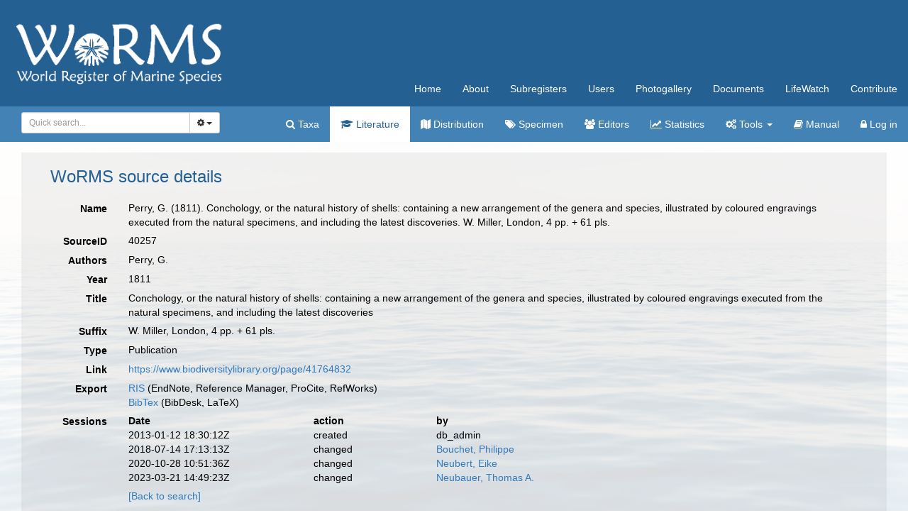

--- FILE ---
content_type: text/html; charset=UTF-8;
request_url: https://www.marinespecies.org/aphia.php?p=sourcedetails&id=40257
body_size: 90794
content:
<!DOCTYPE html>
<html lang="en">
<head>
    <title>WoRMS - World Register of Marine Species</title>
    <meta http-equiv="content-type" content="text/html; charset=UTF-8"/>
    <meta name="google-site-verification" content="K3-dDlqPOhXjZBSl_DXhAQ9y-EoX2OogyHQaUtlaSR4"/>
    <meta name="viewport" content="width=device-width, initial-scale=1">
    <meta http-equiv="X-UA-Compatible" content="IE=edge"> 
    <link rel="apple-touch-icon" sizes="180x180" href="/images/favicon/apple-touch-icon.png?=v2">
    <link rel="icon" type="image/png" sizes="32x32" href="/images/favicon/favicon-32x32.png?=v2">
    <link rel="icon" type="image/png" sizes="16x16" href="/images/favicon/favicon-16x16.png?=v2">
    <link rel="manifest" href="/images/favicon/manifest.json?=v2">
    <link rel="mask-icon" href="/images/favicon/safari-pinned-tab.svg?=v2" color="#5bbad5">
    <meta name="theme-color" content="#ffffff">
    <link rel="shortcut icon" href="/images/favicon/favicon.ico?=v2" />
    <link title="WoRMS search" type="application/opensearchdescription+xml" rel="search" href="/provider.xml" />
    <link rel="stylesheet" type="text/css" href="https://www.marinespecies.org/aphia/css/third_party.css?1768235617" />
<script type="text/javascript" src="https://www.marinespecies.org/aphia/js/third_party.js?1768235617" ></script>
<script type="text/javascript" src="https://www.marinespecies.org/aphia/js/aphia.js?1768235617" ></script>
<link type="text/css" rel="stylesheet" href="/build/styles.css?1758120940" />

        <link rel="alternate" title="WoRMS latest taxa additions" href="https://www.marinespecies.org/aphia.php?p=rss" type="application/rss+xml" />
        <link rel="alternate" title="WoRMS latest taxa edits" href="https://www.marinespecies.org/aphia.php?p=rss&type=edit" type="application/rss+xml" />
        <link rel="alternate" title="WoRMS latest taxa checked" href="https://www.marinespecies.org/aphia.php?p=rss&type=check" type="application/rss+xml" />
        <link rel="alternate" title="WoRMS latest distribution additions" href="https://www.marinespecies.org/aphia.php?p=rss&what=dr" type="application/rss+xml" />
        <link rel="alternate" title="WoRMS latest note additions" href="https://www.marinespecies.org/aphia.php?p=rss&what=notes" type="application/rss+xml" />
        <link rel="alternate" title="WoRMS latest vernacular additions" href="https://www.marinespecies.org/aphia.php?p=rss&what=vernaculars" type="application/rss+xml" />
        <link rel="alternate" title="WoRMS latest image additions" href="https://www.marinespecies.org/aphia.php?p=rss&what=images" type="application/rss+xml" />
<script language="javascript" type="text/javascript" src="aphia.php?p=js"></script>
<link rel="alternate" title="WoRMS latest attributes additions" href="https://www.marinespecies.org/aphia.php?p=rss&what=at" type="application/rss+xml" />
<link rel="stylesheet" type="text/css" href="https://www.marinespecies.org/aphia/css/aphia_core.css?1752507424" />

<script>var aphia_jquery = $;</script><style>
                    h1, h2, h3 {
                        color: #256092;
                    }
                </style>

</head>
<body>

<div class="main_bg">
<div class="container-fluid">
    <div class="row">
        <nav class="navbar navbar-default worms-header">
            <!-- Brand and toggle get grouped for better mobile display -->
            <div class="navbar-header visible-xs">
                <button type="button" class="navbar-toggle collapsed" data-toggle="collapse"
                        data-target="#navigation-shared,#navigation-content" aria-expanded="false">
                    <span class="sr-only">Toggle navigation</span>
                    <span class="icon-bar"></span>
                    <span class="icon-bar"></span>
                    <span class="icon-bar"></span>
                </button>
                <a class="navbar-brand" href="#">
                    <img src="/images/layout/worms_logo.png" height="60px"/>
                </a>
            </div>

            <!-- Collect the nav links, forms, and other content for toggling -->
            <div class="collapse navbar-collapse worms-nav-menu" id="navigation-content">
                <div class="worms-nav-menu-table">
                    <div class="worms-nav-menu-table-cell-col1 hidden-xs">
                        <a class="navbar-left" href="/index.php">
                            <img src="/images/layout/worms_logo.png" height="100px"/>
                        </a>
                    </div>
                    <div class="worms-nav-menu-table-cell-col2">
                        <div class="content_options">
                                                    </div>
                        <ul class="nav navbar-nav navbar-right">
                            <li><a href="/index.php">Home</a></li>
                            <li><a href="/about.php">About</a></li>
                            <li><a href="/subregisters.php">Subregisters</a></li>
                            <li><a href="/users.php">Users</a></li>
                            <li><a href="/photogallery.php">Photogallery</a></li>
                            <li><a href="/documents.php">Documents</a></li>
                            <li><a href="/lifewatch.php">LifeWatch</a></li>
                            <li><a href="/contribute.php">Contribute</a></li>
                        </ul>
                    </div>
                </div>
            </div><!-- /.navbar-collapse -->

            <!-- Collect the nav links, forms, and other content for toggling -->
            <div class="collapse navbar-collapse aphia-nav-menu" id="navigation-shared">
                <div class="aphia-nav-menu-table">
                    <div class="aphia-nav-menu-table-cell-col1 hidden-xs">
                        <form id="aphia-quick-search-form" class="navbar-form navbar-left" action="/aphia.php?p=taxlist" method="post">
                            <div class="input-group" style="width: 280px;">
                                
    <script type="text/javascript">
        var comp_jquery = $;
        comp_jquery(document).ready(function() {
                            window.initAphiaComponentCombobox('a3da4f084b2e4ba3', {
                            view_component_ajax_url: '/aphia.php?p=rest&__route__/AjaxAphiaRecordsByNamePart',
                view_component_ajax_request_delay: 500,                                                view_dict_optional_ajax_args: {
                                    'rank_min': "10",
                                    'combine_vernaculars': "0",
                                    'marine_only': "1",
                                    'fossil_id': "4",
                                },                view_component_ajax_append_input_to_url: true,                                view_dict_dynamic_ajax_args: "if ($('#quick_search_inc_common').prop('checked')) { data['combine_vernaculars'] = 1; }",                view_component_ajax_dont_trigger_numbers: true,                        view_component_allow_user_text: true,                                                                                                view_selection_placeholder: 'Quick search...',            view_hidden_key_id: 'tid',                                    view_hidden_data_id: 'tName',                                                    });

        });
    </script>
        <div id="a3da4f084b2e4ba3_storage" name="a3da4f084b2e4ba3_storage"></div>
                                    <div class="input-group">
                                    <select id="a3da4f084b2e4ba3" class="form-control input-sm"></select>
                                    <div class="input-group-btn">
                                        <button type="button" class="btn btn-default btn-sm dropdown-toggle" data-toggle="dropdown"><span class="fa fa-cog"></span> <span class="caret"></span></button>
                                        <ul class="dropdown-menu">
                                            <li class="quick_search_inc_chk"><a href="#" data-value="option1" tabIndex="-1"><input id="quick_search_inc_scientific" checked="checked" disabled="disabled" type="checkbox"/>&nbsp;Scientific names</a></li>
                                            <li class="quick_search_inc_chk"><a href="#" data-value="option2" tabIndex="-1"><input id="quick_search_inc_common" type="checkbox"/>&nbsp;Common names (slower)</a></li>
                                            <li class="quick_search_inc_chk"><a style="padding-left: 33px;" href="/aphia.php?p=search&adv=1">&nbsp;Advanced search</a></li>
                                        </ul>
                                    </div>
                                </div>
                                <script type="text/javascript">
                                    $("#a3da4f084b2e4ba3_storage").change(function(event) {
                                        $(".select2-search--inline").hide();
                                        var tid = $(this).children('input[name="tid"]').val();
                                        if (tid < 0) {
                                            //No id => means no value picked from the suggestion list => check text to be numeric
                                            tid = $(this).children('input[name="tName"]').val();
                                        }
                                        $("#a3da4f084b2e4ba3").prop("disabled", true);
                                        if (!isNaN(tid) && isFinite(tid) && tid > 0 && tid % 1 === 0) {
                                            console.log('redirect...');
                                            window.location = "/aphia.php?p=taxdetails&id=" + tid;
                                        } else {
                                            $("#aphia-quick-search-form").submit();
                                        }
                                    });
                                </script>
                            </div>
                            <input type="hidden" name="searchpar" value="0" />
                            <input type="hidden" name="tComp" value="begins" />
                            <input type="hidden" name="action" value="search" />
                            <input type="hidden" name="rSkips" value="0" />
                                                                                                                                <input type="hidden" name="marine" value="1" />
                                                                                                    <input type="hidden" name="fossil" value="4" />
                                                                                    </form>
                    </div>
                    <div class="aphia-nav-menu-table-cell-col2">
                        <ul class="nav navbar-nav navbar-right">
                            <li><a href="/aphia.php?p=search"><span class="fa fa-search"></span>&nbsp;Taxa</a></li>
                            <li class="active"><a href="/aphia.php?p=sources"><span class="fa fa-graduation-cap fa-1x"></span>&nbsp;Literature</a></li>
                            <li><a href="/aphia.php?p=checklist"><span class="fa fa-map fa-1x"></span>&nbsp;Distribution</a></li>
                            <li><a href="/aphia.php?p=specimens"><span class="fa fa-tags fa-1x"></span>&nbsp;Specimen</a></li>
                                                        <li><a href="/aphia.php?p=editors"><span class="fa fa-users fa-1x"></span>&nbsp;Editors</a></li>
                            <li><a href="/aphia.php?p=stats"><span class="fa fa-line-chart fa-1x"></span>&nbsp;Statistics</a></li>
                            <li class="dropdown">
                                <a class="dropdown-toggle" data-toggle="dropdown" role="button"
                                   aria-haspopup="true" aria-expanded="false"><span class="fa fa-gears fa-1x"></span>&nbsp;Tools
                                    <span class="caret"></span></a>
                                <ul class="dropdown-menu">
                                    <li><a href="/aphia.php?p=match"><span class="fa fa-binoculars fa-1x"></span>&nbsp;Match taxa</a></li>
                                    <li><a href="/aphia.php?p=webservice"><span class="fa fa-globe fa-1x"></span>&nbsp;Webservices</a></li>
                                    <li><a href="/aphia.php?p=browser"><span class="fa fa-sitemap fa-1x"></span>&nbsp;Taxon tree</a></li>
                                    <li><a href="/aphia.php?p=idkeys"><span class="fa fa-puzzle-piece fa-1x"></span>&nbsp;IDKeys</a></li>
                                </ul>
                            </li>
                            <li><a href="/aphia.php?p=manual"><span class="fa fa-book fa-1x"></span>&nbsp;Manual</a></li>
                                                                                                                                                                                                <li><a href="/aphia.php?p=login&amp;decodetype=1&amp;redirect=L2FwaGlhLnBocD9wPXNvdXJjZWRldGFpbHMmYW1wO2lkPTQwMjU3"><span class="fa fa-lock fa-1x"></span>&nbsp;Log in</a></li>
                                                    </ul>
                    </div>
                </div>
            </div><!-- /.navbar-collapse -->
        </nav>
    </div>
</div>
<div class="container-fluid worms-content">
<div class="row">
                        <div class="worms_content_section worms_content_section_colored">
                                    


<div class="panel panel-transparent">
    <div class="panel-heading">
        <h3 class="aphia_core_header-inline">WoRMS&nbsp;source details
            <p class="h5 aphia_core_header-inline">
                            </p>
        </h3>
    </div>
    <div class="panel-body">
        
                <div class="container-fluid  form-horizontal">
            <div class="row">
    <label class="col-xs-12 col-sm-2 col-lg-1 control-label" for="Name">Name</label>
    <div id="Name" class="col-xs-12 col-sm-10 col-lg-11 pull-left">
            <div class="aphia_core_line_spacer_6px hidden-xs"></div>

        Perry, G. (1811). Conchology, or the natural history of shells: containing a new arrangement of the genera and species, illustrated by coloured engravings executed from the natural specimens, and including the latest discoveries. W. Miller, London, 4 pp. + 61 pls.
            <div class="aphia_core_line_spacer_5px visible-xs"></div>

    </div>
</div>
<div class="row">
    <label class="col-xs-12 col-sm-2 col-lg-1 control-label" for="SourceID">SourceID</label>
    <div id="SourceID" class="col-xs-12 col-sm-10 col-lg-11 pull-left">
            <div class="aphia_core_line_spacer_6px hidden-xs"></div>

        40257
            <div class="aphia_core_line_spacer_5px visible-xs"></div>

    </div>
</div>
        <div class="row">
        <label class="col-xs-12 col-sm-2 col-lg-1 control-label" for="Authors">Authors</label>
        <div id="Authors" class="col-xs-12 col-sm-10 col-lg-11 pull-left">
                <div class="aphia_core_line_spacer_6px hidden-xs"></div>

            Perry, G.
                <div class="aphia_core_line_spacer_5px visible-xs"></div>

        </div>
    </div>
        <div class="row">
        <label class="col-xs-12 col-sm-2 col-lg-1 control-label" for="Year">Year</label>
        <div id="Year" class="col-xs-12 col-sm-10 col-lg-11 pull-left">
                <div class="aphia_core_line_spacer_6px hidden-xs"></div>

            1811
                <div class="aphia_core_line_spacer_5px visible-xs"></div>

        </div>
    </div>
        <div class="row">
        <label class="col-xs-12 col-sm-2 col-lg-1 control-label" for="Title">Title</label>
        <div id="Title" class="col-xs-12 col-sm-10 col-lg-11 pull-left">
                <div class="aphia_core_line_spacer_6px hidden-xs"></div>

            <div class="correctHTML">Conchology, or the natural history of shells: containing a new arrangement of the genera and species, illustrated by coloured engravings executed from the natural specimens, and including the latest discoveries</div>
                <div class="aphia_core_line_spacer_5px visible-xs"></div>

        </div>
    </div>
        <div class="row">
        <label class="col-xs-12 col-sm-2 col-lg-1 aphia_core_cursor-help control-label" title="Syntax: volume(issue): start-endpage; publication date; ..." for="Suffix">Suffix</label>
        <div id="Suffix" class="col-xs-12 col-sm-10 col-lg-11 pull-left">
                <div class="aphia_core_line_spacer_6px hidden-xs"></div>

            W. Miller, London, 4 pp. + 61 pls.
                <div class="aphia_core_line_spacer_5px visible-xs"></div>

        </div>
    </div>
<div class="row">
    <label class="col-xs-12 col-sm-2 col-lg-1 control-label" for="Type">Type</label>
    <div id="Type" class="col-xs-12 col-sm-10 col-lg-11 pull-left">
            <div class="aphia_core_line_spacer_6px hidden-xs"></div>

        Publication
            <div class="aphia_core_line_spacer_5px visible-xs"></div>

    </div>
</div>
        <div class="row">
        <label class="col-xs-12 col-sm-2 col-lg-1 control-label" for="Link">Link</label>
        <div id="Link" class="col-xs-12 col-sm-10 col-lg-11 pull-left">
                <div class="aphia_core_line_spacer_6px hidden-xs"></div>

                            <a href="https://www.biodiversitylibrary.org/page/41764832" target="_blank">https://www.biodiversitylibrary.org/page/41764832</a>
                                            <div class="aphia_core_line_spacer_5px visible-xs"></div>

        </div>
    </div>
                    <div class="row">
        <label class="col-xs-12 col-sm-2 col-lg-1 control-label" for="Export">Export</label>
        <div id="Export" class="col-xs-12 col-sm-10 col-lg-11 pull-left">
                <div class="aphia_core_line_spacer_6px hidden-xs"></div>

            <a href="aphia.php?p=sourceexport&what=single&id=40257&format=ris" target="_blank">RIS</a> (EndNote, Reference Manager, ProCite, RefWorks)<br /><a href="aphia.php?p=sourceexport&what=single&id=40257&format=bib" target="_blank">BibTex</a> (BibDesk, LaTeX)<br />
                <div class="aphia_core_line_spacer_5px visible-xs"></div>

        </div>
    </div>
        <div class="row">
        <label class="col-xs-12 col-sm-2 col-lg-1 control-label" for="Sessions">Sessions</label>
        <div id="Sessions" class="col-xs-12 col-sm-10 col-lg-11 pull-left">
                <div class="aphia_core_line_spacer_6px hidden-xs"></div>

            <div class="container-fluid row"><div class="row"><div class="col-xs-5 col-lg-3"><b>Date</b></div><div class="col-xs-3 col-lg-2"><b>action</b></div><div class="col-xs-4 col-lg-7"><b>by</b></div></div>
<div class="row"><div class="col-xs-5 col-lg-3">2013-01-12 18:30:12Z</div><div class="col-xs-3 col-lg-2">created</div><div class="col-xs-4 col-lg-7">db_admin</div></div>
<div class="row"><div class="col-xs-5 col-lg-3">2018-07-14 17:13:13Z</div><div class="col-xs-3 col-lg-2">changed</div><div class="col-xs-4 col-lg-7"><a href="https://www.marinespecies.org/imis.php?module=person&persid=7192" target="_blank">Bouchet, Philippe</a></div></div>
<div class="row"><div class="col-xs-5 col-lg-3">2020-10-28 10:51:36Z</div><div class="col-xs-3 col-lg-2">changed</div><div class="col-xs-4 col-lg-7"><a href="https://www.marinespecies.org/imis.php?module=person&persid=34914" target="_blank">Neubert, Eike</a></div></div>
<div class="row"><div class="col-xs-5 col-lg-3">2023-03-21 14:49:23Z</div><div class="col-xs-3 col-lg-2">changed</div><div class="col-xs-4 col-lg-7"><a href="https://www.marinespecies.org/imis.php?module=person&persid=30767" target="_blank">Neubauer, Thomas A.</a></div></div>
</div>

                <div class="aphia_core_line_spacer_5px visible-xs"></div>

        </div>
    </div>
                        <div class="row">
                <label class="col-xs-12 col-sm-2 col-lg-1 control-label" for="Options"></label>
                <div id="Options" class="col-xs-12 col-sm-10 col-lg-11 pull-left">
                        <div class="aphia_core_line_spacer_6px hidden-xs"></div>

                    <a href="aphia.php?p=sources">[Back to search]</a>
                                            <div class="aphia_core_line_spacer_5px visible-xs"></div>

                </div>
            </div>
            <br />
                        <script type="text/javascript">
                    aphia_jquery(document).ready(function(){
            // show active tab
            if(location.hash) {
                aphia_jquery('a[href="' + location.hash + '"]').tab('show');
                aphia_jquery('a[href="' + location.hash + '"]').get(0).scrollIntoView(true);
            } else {
                //Activate first tab
                aphia_jquery('.nav-tabs a:first').tab('show');
            }

            // set hash on click without jump
            aphia_jquery(document.body).on("click", "a[data-toggle=tab]", function(e) {
                e.preventDefault();
                if(history.pushState) {
                    //Adapt browser URL (Append tab suffix)
                    history.pushState(null, null, this.getAttribute("href"));
                } else {
                    //Adapt browser URL (will cause page jump)
                    location.hash = this.getAttribute("href");
                }

                //After jump we still need to activate the tab
                aphia_jquery('a[href="' + location.hash + '"]').tab('show');
                if (location.hash=="#distributions" && aphia_jquery('#map').length) map.updateSize();
                return false;
            });
        });

        // set hash on popstate
        aphia_jquery(window).on('popstate', function() {
            //When the user pushes back => try to show the tab based on a possible hash
            var anchor = location.hash || aphia_jquery("a[data-toggle=tab]").first().attr("href");
            aphia_jquery('a[href="' + anchor + '"]').tab('show');
        });

            </script>
            <div class="container-fluid">
                <div class="panel panel-transparent panel-colored-tabs">
                    <div class="panel-heading">
                        <ul class="nav nav-tabs">
                                        <li class=""><a href="#taxa" data-toggle="tab">Taxa (181)</a></li>
    
                                        <li class=""><a href="#distributions" data-toggle="tab">Distributions (11)</a></li>
    
                                
                                
                                
                                        <li class=""><a href="#notes" data-toggle="tab">Notes (2)</a></li>
    
                        </ul>
                    </div>
                </div>
                <div class="panel-body">
                    <div class="tab-content">
                        <div class="tab-content">
                                        <div id="taxa" style="min-height: 250px" class="tab-pane fade">
            <a href="aphia.php?p=taxdetails&id=1443075"><i role="button" tabindex="0" title="Item is checked" class="fa fa-star aphia_icon_link aphia_icon_link_css"></i><i>Aculea lineata</i> Perry, 1811</a>&nbsp;(original description)<br />
<a href="aphia.php?p=taxdetails&id=1443076"><i role="button" tabindex="0" title="Item is checked" class="fa fa-star aphia_icon_link aphia_icon_link_css"></i><i>Aculea magnifica</i> Perry, 1811</a> accepted as <a href="aphia.php?p=taxdetails&id=215163"><i role="button" tabindex="0" title="Item is checked" class="fa fa-star aphia_icon_link aphia_icon_link_css"></i><i>Turritella terebra</i> (Linnaeus, 1758)</a>&nbsp;(original description)<br />
<a href="aphia.php?p=taxdetails&id=1443078"><i role="button" tabindex="0" title="Item is checked" class="fa fa-star aphia_icon_link aphia_icon_link_css"></i><i>Aculea pallida</i> Perry, 1811</a>&nbsp;(original description)<br />
<a href="aphia.php?p=taxdetails&id=560451"><i role="button" tabindex="0" title="Item is checked" class="fa fa-star aphia_icon_link aphia_icon_link_css"></i><i>Ancilla alba</i> Perry, 1811</a> accepted as <a href="aphia.php?p=taxdetails&id=554883"><i role="button" tabindex="0" title="Item is checked" class="fa fa-star aphia_icon_link aphia_icon_link_css"></i><i>Bullia vittata</i> (Linnaeus, 1767)</a>&nbsp;(original description)<br />
<a href="aphia.php?p=taxdetails&id=999882"><i role="button" tabindex="0" title="Item is checked" class="fa fa-star aphia_icon_link aphia_icon_link_css"></i><i>Ancilla fasciata</i> Perry, 1811</a>&nbsp;(original description)<br />
<a href="aphia.php?p=taxdetails&id=560452"><i role="button" tabindex="0" title="Item is checked" class="fa fa-star aphia_icon_link aphia_icon_link_css"></i><i>Ancilla lineata</i> Perry, 1811</a> accepted as <a href="aphia.php?p=taxdetails&id=528710"><i role="button" tabindex="0" title="Item is checked" class="fa fa-star aphia_icon_link aphia_icon_link_css"></i><i>Nassarius glans glans</i> (Linnaeus, 1758)</a>&nbsp;(original description)<br />
<a href="aphia.php?p=taxdetails&id=475139"><i role="button" tabindex="0" title="Item is checked" class="fa fa-star aphia_icon_link aphia_icon_link_css"></i><i>Ancilla maculata</i> G. Perry, 1811</a> accepted as <a href="aphia.php?p=taxdetails&id=723047"><i role="button" tabindex="0" title="Item is checked" class="fa fa-star aphia_icon_link aphia_icon_link_css"></i><i>Phalium maculatum</i> (G. Perry, 1811)</a>&nbsp;(original description)<br />
<a href="aphia.php?p=taxdetails&id=475140"><i role="button" tabindex="0" title="Item is checked" class="fa fa-star aphia_icon_link aphia_icon_link_css"></i><i>Ancilla pallida</i> Perry, 1811</a> accepted as <a href="aphia.php?p=taxdetails&id=456742"><i role="button" tabindex="0" title="Item is checked" class="fa fa-star aphia_icon_link aphia_icon_link_css"></i><i>Babylonia spirata</i> (Linnaeus, 1758)</a>&nbsp;(original description)<br />
<a href="aphia.php?p=taxdetails&id=535826"><i role="button" tabindex="0" title="Item is checked" class="fa fa-star aphia_icon_link aphia_icon_link_css"></i><i>Aquaria</i> G. Perry, 1811</a> accepted as <a href="aphia.php?p=taxdetails&id=575770"><i role="button" tabindex="0" title="Item is checked" class="fa fa-star aphia_icon_link aphia_icon_link_css"></i><i>Verpa</i> Röding, 1798</a>&nbsp;(original description)<br />
<a href="aphia.php?p=taxdetails&id=1782744"><i role="button" tabindex="0" title="Item is checked" class="fa fa-star aphia_icon_link aphia_icon_link_css"></i><i>Aquaria imbricata</i> G. Perry, 1811</a>&nbsp;(original description)<br />
<a href="aphia.php?p=taxdetails&id=537638"><i role="button" tabindex="0" title="Item is checked" class="fa fa-star aphia_icon_link aphia_icon_link_css"></i><i>Aquaria radiata</i> G. Perry, 1811</a> accepted as <a href="aphia.php?p=taxdetails&id=575771"><i role="button" tabindex="0" title="Item is checked" class="fa fa-star aphia_icon_link aphia_icon_link_css"></i><i>Verpa penis</i> (Linnaeus, 1758)</a>&nbsp;(original description)<br />
<a href="aphia.php?p=taxdetails&id=465302"><i role="button" tabindex="0" title="Item is checked" class="fa fa-star aphia_icon_link aphia_icon_link_css"></i><i>Aranea aculeata</i> Perry, 1811</a>&nbsp;(original description)<br />
<a href="aphia.php?p=taxdetails&id=405328"><i role="button" tabindex="0" title="Item is checked" class="fa fa-star aphia_icon_link aphia_icon_link_css"></i><i>Aranea cinerea</i> G. Perry, 1811</a> accepted as <a href="aphia.php?p=taxdetails&id=140389"><i role="button" tabindex="0" title="Item is checked" class="fa fa-star aphia_icon_link aphia_icon_link_css"></i><i>Bolinus brandaris</i> (Linnaeus, 1758)</a>&nbsp;(original description)<br />
<a href="aphia.php?p=taxdetails&id=405881"><i role="button" tabindex="0" title="Item is checked" class="fa fa-star aphia_icon_link aphia_icon_link_css"></i><i>Aranea conspicua</i> G. Perry, 1811</a> accepted as <a href="aphia.php?p=taxdetails&id=140390"><i role="button" tabindex="0" title="Item is checked" class="fa fa-star aphia_icon_link aphia_icon_link_css"></i><i>Bolinus cornutus</i> (Linnaeus, 1758)</a>&nbsp;(original description)<br />
<a href="aphia.php?p=taxdetails&id=405321"><i role="button" tabindex="0" title="Item is checked" class="fa fa-star aphia_icon_link aphia_icon_link_css"></i><i>Aranea denudata</i> Perry, 1811</a> accepted as <a href="aphia.php?p=taxdetails&id=217157"><i role="button" tabindex="0" title="Item is checked" class="fa fa-star aphia_icon_link aphia_icon_link_css"></i><i>Haustellum haustellum</i> (Linnaeus, 1758)</a>&nbsp;(original description)<br />
<a href="aphia.php?p=taxdetails&id=465303"><i role="button" tabindex="0" title="Item is checked" class="fa fa-star aphia_icon_link aphia_icon_link_css"></i><i>Aranea fasciata</i> Perry, 1811</a>&nbsp;(original description)<br />
<a href="aphia.php?p=taxdetails&id=465304"><i role="button" tabindex="0" title="Item is checked" class="fa fa-star aphia_icon_link aphia_icon_link_css"></i><i>Aranea pallida</i> Perry, 1811</a> accepted as <a href="aphia.php?p=taxdetails&id=564256"><i role="button" tabindex="0" title="Item is checked" class="fa fa-star aphia_icon_link aphia_icon_link_css"></i><i>Murex brevispina brevispina</i> Lamarck, 1822</a>&nbsp;(original description)<br />
<a href="aphia.php?p=taxdetails&id=465305"><i role="button" tabindex="0" title="Item is checked" class="fa fa-star aphia_icon_link aphia_icon_link_css"></i><i>Aranea tentacula</i> Perry, 1811</a>&nbsp;(original description)<br />
<a href="aphia.php?p=taxdetails&id=405325"><i role="button" tabindex="0" title="Item is checked" class="fa fa-star aphia_icon_link aphia_icon_link_css"></i><i>Aranea triremis</i> Perry, 1811</a> accepted as <a href="aphia.php?p=taxdetails&id=404978"><i role="button" tabindex="0" title="Item is checked" class="fa fa-star aphia_icon_link aphia_icon_link_css"></i><i>Murex pecten pecten</i> [Lightfoot], 1786</a>&nbsp;(original description)<br />
<a href="aphia.php?p=taxdetails&id=476612"><i role="button" tabindex="0" title="Item is checked" class="fa fa-star aphia_icon_link aphia_icon_link_css"></i><i>Biplex australasia</i> G. Perry, 1811</a> accepted as <a href="aphia.php?p=taxdetails&id=346431"><i role="button" tabindex="0" title="Item is checked" class="fa fa-star aphia_icon_link aphia_icon_link_css"></i><i>Ranella australasia</i> (G. Perry, 1811)</a>&nbsp;(original description)<br />
<a href="aphia.php?p=taxdetails&id=476613"><i role="button" tabindex="0" title="Item is checked" class="fa fa-star aphia_icon_link aphia_icon_link_css"></i><i>Biplex corrugata</i> G. Perry, 1811</a> accepted as <a href="aphia.php?p=taxdetails&id=1472093"><i role="button" tabindex="0" title="Item is checked" class="fa fa-star aphia_icon_link aphia_icon_link_css"></i><i>Alanbeuella corrugata</i> (G. Perry, 1811)</a>&nbsp;(original description)<br />
<a href="aphia.php?p=taxdetails&id=476614"><i role="button" tabindex="0" title="Item is checked" class="fa fa-star aphia_icon_link aphia_icon_link_css"></i><i>Biplex elegans</i> G. Perry, 1811</a> accepted as <a href="aphia.php?p=taxdetails&id=476506"><i role="button" tabindex="0" title="Item is checked" class="fa fa-star aphia_icon_link aphia_icon_link_css"></i><i>Gyrineum natator</i> (Röding, 1798)</a>&nbsp;(original description)<br />
<a href="aphia.php?p=taxdetails&id=456747"><i role="button" tabindex="0" title="Item is checked" class="fa fa-star aphia_icon_link aphia_icon_link_css"></i><i>Biplex perca</i> G. Perry, 1811</a> accepted as <a href="aphia.php?p=taxdetails&id=477040"><i role="button" tabindex="0" title="Item is checked" class="fa fa-star aphia_icon_link aphia_icon_link_css"></i><i>Gyrineum perca</i> (G. Perry, 1811)</a>&nbsp;(original description)<br />
<a href="aphia.php?p=taxdetails&id=1619146"><i role="button" tabindex="0" title="Item is checked" class="fa fa-star aphia_icon_link aphia_icon_link_css"></i><i>Biplex rana</i> (Linnaeus, 1758)</a> accepted as <a href="aphia.php?p=taxdetails&id=216963"><i role="button" tabindex="0" title="Item is checked" class="fa fa-star aphia_icon_link aphia_icon_link_css"></i><i>Bufonaria rana</i> (Linnaeus, 1758)</a>&nbsp;(basis of record)<br />
<a href="aphia.php?p=taxdetails&id=476616"><i role="button" tabindex="0" title="Item is checked" class="fa fa-star aphia_icon_link aphia_icon_link_css"></i><i>Biplex rosa</i> G. Perry, 1811</a> accepted as <a href="aphia.php?p=taxdetails&id=216977"><i role="button" tabindex="0" title="Item is checked" class="fa fa-star aphia_icon_link aphia_icon_link_css"></i><i>Bursa rosa</i> (G. Perry, 1811)</a>&nbsp;(original description)<br />
<a href="aphia.php?p=taxdetails&id=476617"><i role="button" tabindex="0" title="Item is checked" class="fa fa-star aphia_icon_link aphia_icon_link_css"></i><i>Biplex rubicola</i> G. Perry, 1811</a> accepted as <a href="aphia.php?p=taxdetails&id=1472303"><i role="button" tabindex="0" title="Item is checked" class="fa fa-star aphia_icon_link aphia_icon_link_css"></i><i>Dulcerana granularis</i> (Röding, 1798)</a>&nbsp;(original description)<br />
<a href="aphia.php?p=taxdetails&id=1619147"><i role="button" tabindex="0" title="Item is checked" class="fa fa-star aphia_icon_link aphia_icon_link_css"></i><i>Biplex spinosa</i> (Schumacher, 1817)</a> accepted as <a href="aphia.php?p=taxdetails&id=476440"><i role="button" tabindex="0" title="Item is checked" class="fa fa-star aphia_icon_link aphia_icon_link_css"></i><i>Bufonaria echinata</i> (Link, 1807)</a>&nbsp;(basis of record)<br />
<a href="aphia.php?p=taxdetails&id=476618"><i role="button" tabindex="0" title="Item is checked" class="fa fa-star aphia_icon_link aphia_icon_link_css"></i><i>Biplex tuberculus</i> G. Perry, 1811</a> accepted as <a href="aphia.php?p=taxdetails&id=216999"><i role="button" tabindex="0" title="Item is checked" class="fa fa-star aphia_icon_link aphia_icon_link_css"></i><i>Tutufa rubeta</i> (Linnaeus, 1758)</a>&nbsp;(original description)<br />
<a href="aphia.php?p=taxdetails&id=476619"><i role="button" tabindex="0" title="Item is checked" class="fa fa-star aphia_icon_link aphia_icon_link_css"></i><i>Biplex variegata</i> G. Perry, 1811</a> accepted as <a href="aphia.php?p=taxdetails&id=476503"><i role="button" tabindex="0" title="Item is checked" class="fa fa-star aphia_icon_link aphia_icon_link_css"></i><i>Gyrineum gyrinum</i> (Linnaeus, 1758)</a>&nbsp;(original description)<br />
<a href="aphia.php?p=taxdetails&id=464479"><i role="button" tabindex="0" title="Item is checked" class="fa fa-star aphia_icon_link aphia_icon_link_css"></i><i>Buccinella</i> G. Perry, 1811</a> accepted as <a href="aphia.php?p=taxdetails&id=204588"><i role="button" tabindex="0" title="Item is checked" class="fa fa-star aphia_icon_link aphia_icon_link_css"></i><i>Turbinella</i> Lamarck, 1799</a>&nbsp;(original description)<br />
<a href="aphia.php?p=taxdetails&id=464906"><i role="button" tabindex="0" title="Item is checked" class="fa fa-star aphia_icon_link aphia_icon_link_css"></i><i>Buccinella canulata</i> G. Perry, 1811</a> accepted as <a href="aphia.php?p=taxdetails&id=515781"><i role="button" tabindex="0" title="Item is checked" class="fa fa-star aphia_icon_link aphia_icon_link_css"></i><i>Cancellaria reticulata</i> (Linnaeus, 1767)</a>&nbsp;(original description)<br />
<a href="aphia.php?p=taxdetails&id=464907"><i role="button" tabindex="0" title="Item is checked" class="fa fa-star aphia_icon_link aphia_icon_link_css"></i><i>Buccinella rotundata</i> G. Perry, 1811</a> accepted as <a href="aphia.php?p=taxdetails&id=341244"><i role="button" tabindex="0" title="Item is checked" class="fa fa-star aphia_icon_link aphia_icon_link_css"></i><i>Bivetiella cancellata</i> (Linnaeus, 1767)</a>&nbsp;(original description)<br />
<a href="aphia.php?p=taxdetails&id=597028"><i role="button" tabindex="0" title="Item is checked" class="fa fa-star aphia_icon_link aphia_icon_link_css"></i><i>Buccinella tuberculata</i> G. Perry, 1811</a> accepted as <a href="aphia.php?p=taxdetails&id=730504"><i role="button" tabindex="0" title="Item is checked" class="fa fa-star aphia_icon_link aphia_icon_link_css"></i><i>Globivasum globulus</i> (Lamarck, 1816)</a>&nbsp;(original description)<br />
<a href="aphia.php?p=taxdetails&id=1543160"><i role="button" tabindex="0" title="Item is checked" class="fa fa-star aphia_icon_link aphia_icon_link_css"></i><i>Bulimus carinatus</i> G. Perry, 1811</a> accepted as <a href="aphia.php?p=taxdetails&id=1543177"><i role="button" tabindex="0" title="Item is checked" class="fa fa-star aphia_icon_link aphia_icon_link_css"></i><i>Cantharidus peronii</i> (R. A. Philippi, 1850)</a>&nbsp;(original description)<br />
<a href="aphia.php?p=taxdetails&id=754146"><i role="button" tabindex="0" title="Item is checked" class="fa fa-star aphia_icon_link aphia_icon_link_css"></i><i>Bulimus eximius</i> G. Perry, 1811</a> accepted as <a href="aphia.php?p=taxdetails&id=573223"><i role="button" tabindex="0" title="Item is checked" class="fa fa-star aphia_icon_link aphia_icon_link_css"></i><i>Phasianotrochus eximius</i> (G. Perry, 1811)</a>&nbsp;(original description)<br />
<a href="aphia.php?p=taxdetails&id=381511"><i role="button" tabindex="0" title="Item is checked" class="fa fa-star aphia_icon_link aphia_icon_link_css"></i><i>Cardium cruentum</i> G. Perry, 1811</a> accepted as <a href="aphia.php?p=taxdetails&id=381510"><i role="button" tabindex="0" title="Item is checked" class="fa fa-star aphia_icon_link aphia_icon_link_css"></i><i>Fragum unedo</i> (Linnaeus, 1758)</a>&nbsp;(original description)<br />
<a href="aphia.php?p=taxdetails&id=944588"><i role="button" tabindex="0" title="Item is checked" class="fa fa-star aphia_icon_link aphia_icon_link_css"></i><i>Cassidea bandata</i> Perry, 1811</a> accepted as <a href="aphia.php?p=taxdetails&id=217002"><i role="button" tabindex="0" title="Item is checked" class="fa fa-star aphia_icon_link aphia_icon_link_css"></i><i>Phalium bandatum</i> (Perry, 1811)</a>&nbsp;(original description)<br />
<a href="aphia.php?p=taxdetails&id=1398611"><i role="button" tabindex="0" title="Item is checked" class="fa fa-star aphia_icon_link aphia_icon_link_css"></i><i>Cassidea labiata</i> G. Perry, 1811</a> accepted as <a href="aphia.php?p=taxdetails&id=533621"><i role="button" tabindex="0" title="Item is checked" class="fa fa-star aphia_icon_link aphia_icon_link_css"></i><i>Semicassis labiata</i> (G. Perry, 1811)</a>&nbsp;(original description)<br />
<a href="aphia.php?p=taxdetails&id=1619144"><i role="button" tabindex="0" title="Item is checked" class="fa fa-star aphia_icon_link aphia_icon_link_css"></i><i>Cerithium carinatum</i> Perry, 1811</a>&nbsp;(original description)<br />
<a href="aphia.php?p=taxdetails&id=473349"><i role="button" tabindex="0" title="Item is checked" class="fa fa-star aphia_icon_link aphia_icon_link_css"></i><i>Cerithium curvirostra</i> Perry, 1811</a> accepted as <a href="aphia.php?p=taxdetails&id=139062"><i role="button" tabindex="0" title="Item is checked" class="fa fa-star aphia_icon_link aphia_icon_link_css"></i><i>Cerithium nodulosum</i> Bruguière, 1792</a>&nbsp;(original description)<br />
<a href="aphia.php?p=taxdetails&id=473576"><i role="button" tabindex="0" title="Item is checked" class="fa fa-star aphia_icon_link aphia_icon_link_css"></i><i>Cerithium despectum</i> Perry, 1811</a> accepted as <a href="aphia.php?p=taxdetails&id=215122"><i role="button" tabindex="0" title="Item is checked" class="fa fa-star aphia_icon_link aphia_icon_link_css"></i><i>Rhinoclavis vertagus</i> (Linnaeus, 1767)</a>&nbsp;(original description)<br />
<a href="aphia.php?p=taxdetails&id=564839"><i role="button" tabindex="0" title="Item is checked" class="fa fa-star aphia_icon_link aphia_icon_link_css"></i><i>Cerithium ferruginosum</i> Perry, 1811</a> accepted as <a href="aphia.php?p=taxdetails&id=446439"><i role="button" tabindex="0" title="Item is checked" class="fa fa-star aphia_icon_link aphia_icon_link_css"></i><i>Pyrazus ebeninus</i> (Bruguière, 1792)</a>&nbsp;(original description)<br />
<a href="aphia.php?p=taxdetails&id=382198"><i role="button" tabindex="0" title="Item is checked" class="fa fa-star aphia_icon_link aphia_icon_link_css"></i><i>Chama gigantea</i> G. Perry, 1811</a> accepted as <a href="aphia.php?p=taxdetails&id=207670"><i role="button" tabindex="0" title="Item is checked" class="fa fa-star aphia_icon_link aphia_icon_link_css"></i><i>Tridacna gigas</i> (Linnaeus, 1758)</a>&nbsp;(original description)<br />
<a href="aphia.php?p=taxdetails&id=995610"><i role="button" tabindex="0" title="Item is checked" class="fa fa-star aphia_icon_link aphia_icon_link_css"></i><i>Columna</i> Perry, 1811</a>&nbsp;(original description)<br />
<a href="aphia.php?p=taxdetails&id=1506857"><i role="button" tabindex="0" title="Item is checked" class="fa fa-star aphia_icon_link aphia_icon_link_css"></i><i>Columna grisea</i> Perry, 1811</a> accepted as <a href="aphia.php?p=taxdetails&id=1428071"><i role="button" tabindex="0" title="Item is checked" class="fa fa-star aphia_icon_link aphia_icon_link_css"></i><i>Columna columna</i> (O. F. Müller, 1774)</a>&nbsp;(original description)<br />
<a href="aphia.php?p=taxdetails&id=1428070"><i role="button" tabindex="0" title="Item is checked" class="fa fa-star aphia_icon_link aphia_icon_link_css"></i><i>Columna marmorea</i> Perry, 1811</a> accepted as <a href="aphia.php?p=taxdetails&id=1428071"><i role="button" tabindex="0" title="Item is checked" class="fa fa-star aphia_icon_link aphia_icon_link_css"></i><i>Columna columna</i> (O. F. Müller, 1774)</a>&nbsp;(original description)<br />
<a href="aphia.php?p=taxdetails&id=430011"><i role="button" tabindex="0" title="Item is checked" class="fa fa-star aphia_icon_link aphia_icon_link_css"></i><i>Conus argillaceus</i> Perry, 1811</a>&nbsp;(original description)<br />
<a href="aphia.php?p=taxdetails&id=430013"><i role="button" tabindex="0" title="Item is checked" class="fa fa-star aphia_icon_link aphia_icon_link_css"></i><i>Conus bandatus</i> Perry, 1811</a>&nbsp;(original description)<br />
<a href="aphia.php?p=taxdetails&id=430018"><i role="button" tabindex="0" title="Item is checked" class="fa fa-star aphia_icon_link aphia_icon_link_css"></i><i>Conus coralloides</i> Perry, 1811</a>&nbsp;(original description)<br />
<a href="aphia.php?p=taxdetails&id=429564"><i role="button" tabindex="0" title="Item is checked" class="fa fa-star aphia_icon_link aphia_icon_link_css"></i><i>Conus fasciatus</i> Perry, 1811</a> accepted as <a href="aphia.php?p=taxdetails&id=215442"><i role="button" tabindex="0" title="Item is checked" class="fa fa-star aphia_icon_link aphia_icon_link_css"></i><i>Conus genuanus</i> Linnaeus, 1758</a>&nbsp;(original description)<br />
<a href="aphia.php?p=taxdetails&id=429776"><i role="button" tabindex="0" title="Item is checked" class="fa fa-star aphia_icon_link aphia_icon_link_css"></i><i>Conus maculatus</i> Perry, 1811</a> accepted as <a href="aphia.php?p=taxdetails&id=215457"><i role="button" tabindex="0" title="Item is checked" class="fa fa-star aphia_icon_link aphia_icon_link_css"></i><i>Conus marmoreus</i> Linnaeus, 1758</a>&nbsp;(original description)<br />
<a href="aphia.php?p=taxdetails&id=430038"><i role="button" tabindex="0" title="Item is checked" class="fa fa-star aphia_icon_link aphia_icon_link_css"></i><i>Conus marmoreus</i> Perry, 1811</a> accepted as <a href="aphia.php?p=taxdetails&id=428212"><i role="button" tabindex="0" title="Item is checked" class="fa fa-star aphia_icon_link aphia_icon_link_css"></i><i>Conus monile</i> Hwass, 1792</a>&nbsp;(original description)<br />
<a href="aphia.php?p=taxdetails&id=429500"><i role="button" tabindex="0" title="Item is checked" class="fa fa-star aphia_icon_link aphia_icon_link_css"></i><i>Conus quadratus</i> Perry, 1811</a> accepted as <a href="aphia.php?p=taxdetails&id=215436"><i role="button" tabindex="0" title="Item is checked" class="fa fa-star aphia_icon_link aphia_icon_link_css"></i><i>Conus ebraeus</i> Linnaeus, 1758</a>&nbsp;(original description)<br />
<a href="aphia.php?p=taxdetails&id=429938"><i role="button" tabindex="0" title="Item is checked" class="fa fa-star aphia_icon_link aphia_icon_link_css"></i><i>Conus reteaureum</i> Perry, 1811</a> accepted as <a href="aphia.php?p=taxdetails&id=215529"><i role="button" tabindex="0" title="Item is checked" class="fa fa-star aphia_icon_link aphia_icon_link_css"></i><i>Conus textile</i> Linnaeus, 1758</a>&nbsp;(original description)<br />
<a href="aphia.php?p=taxdetails&id=429391"><i role="button" tabindex="0" title="Item is checked" class="fa fa-star aphia_icon_link aphia_icon_link_css"></i><i>Conus reticulatus</i> Perry, 1811</a> accepted as <a href="aphia.php?p=taxdetails&id=428934"><i role="button" tabindex="0" title="Item is checked" class="fa fa-star aphia_icon_link aphia_icon_link_css"></i><i>Conus araneosus</i> [Lightfoot], 1786</a>&nbsp;(original description)<br />
<a href="aphia.php?p=taxdetails&id=430059"><i role="button" tabindex="0" title="Item is checked" class="fa fa-star aphia_icon_link aphia_icon_link_css"></i><i>Conus vitifera</i> Perry, 1811</a>&nbsp;(original description)<br />
<a href="aphia.php?p=taxdetails&id=1497441"><i role="button" tabindex="0" title="Item is checked" class="fa fa-star aphia_icon_link aphia_icon_link_css"></i><i>Cypraea achatina</i> Perry, 1811</a> accepted as <a href="aphia.php?p=taxdetails&id=1035169"><i role="button" tabindex="0" title="Item is checked" class="fa fa-star aphia_icon_link aphia_icon_link_css"></i><i>Lyncina ventriculus ventriculus</i> (Lamarck, 1810)</a>&nbsp;(original description)<br />
<a href="aphia.php?p=taxdetails&id=761131"><i role="button" tabindex="0" title="Item is checked" class="fa fa-star aphia_icon_link aphia_icon_link_css"></i><i>Cypraea annularis</i> Perry, 1811</a> accepted as <a href="aphia.php?p=taxdetails&id=216875"><i role="button" tabindex="0" title="Item is checked" class="fa fa-star aphia_icon_link aphia_icon_link_css"></i><i>Monetaria annulus</i> (Linnaeus, 1758)</a>&nbsp;(original description)<br />
<a href="aphia.php?p=taxdetails&id=1650880"><i role="button" tabindex="0" title="Item is checked" class="fa fa-star aphia_icon_link aphia_icon_link_css"></i><i>Cypraea autumnalis</i> Perry, 1811</a> accepted as <a href="aphia.php?p=taxdetails&id=574020"><i role="button" tabindex="0" title="Item is checked" class="fa fa-star aphia_icon_link aphia_icon_link_css"></i><i>Muracypraea mus mus</i> (Linnaeus, 1758)</a>&nbsp;(original description)<br />
<a href="aphia.php?p=taxdetails&id=1317369"><i role="button" tabindex="0" title="Item is checked" class="fa fa-star aphia_icon_link aphia_icon_link_css"></i><i>Cypraea bandata</i> Perry, 1811</a> accepted as <a href="aphia.php?p=taxdetails&id=570811"><i role="button" tabindex="0" title="Item is checked" class="fa fa-star aphia_icon_link aphia_icon_link_css"></i><i>Monetaria caputserpentis</i> (Linnaeus, 1758)</a>&nbsp;(original description)<br />
<a href="aphia.php?p=taxdetails&id=216787"><i role="button" tabindex="0" title="Item is checked" class="fa fa-star aphia_icon_link aphia_icon_link_css"></i><i>Cypraea camelopardalis</i> G. Perry, 1811</a> accepted as <a href="aphia.php?p=taxdetails&id=216863"><i role="button" tabindex="0" title="Item is checked" class="fa fa-star aphia_icon_link aphia_icon_link_css"></i><i>Lyncina camelopardalis</i> (G. Perry, 1811)</a>&nbsp;(original description)<br />
<a href="aphia.php?p=taxdetails&id=1322144"><i role="button" tabindex="0" title="Item is checked" class="fa fa-star aphia_icon_link aphia_icon_link_css"></i><i>Cypraea chalcedonia</i> Perry, 1811</a> accepted as <a href="aphia.php?p=taxdetails&id=1075037"><i role="button" tabindex="0" title="Item is checked" class="fa fa-star aphia_icon_link aphia_icon_link_css"></i><i>Naria helvola helvola</i> (Linnaeus, 1758)</a>&nbsp;(original description)<br />
<a href="aphia.php?p=taxdetails&id=527779"><i role="button" tabindex="0" title="Item is checked" class="fa fa-star aphia_icon_link aphia_icon_link_css"></i><i>Cypraea comma</i> Perry, 1811</a> accepted as <a href="aphia.php?p=taxdetails&id=527778"><i role="button" tabindex="0" title="Item is checked" class="fa fa-star aphia_icon_link aphia_icon_link_css"></i><i>Cribrarula cribraria comma</i> (Perry, 1811)</a> accepted as <a href="aphia.php?p=taxdetails&id=1508052"><i role="button" tabindex="0" title="Item is checked" class="fa fa-star aphia_icon_link aphia_icon_link_css"></i><i>Cribrarula comma</i> (Perry, 1811)</a>&nbsp;(original description)<br />
<a href="aphia.php?p=taxdetails&id=599809"><i role="button" tabindex="0" title="Item is checked" class="fa fa-star aphia_icon_link aphia_icon_link_css"></i><i>Cypraea contrastriata</i> Perry, 1811</a> accepted as <a href="aphia.php?p=taxdetails&id=599808"><i role="button" tabindex="0" title="Item is checked" class="fa fa-star aphia_icon_link aphia_icon_link_css"></i><i>Arestorides argus contracasta</i> Lorenz, 2012</a>&nbsp;(original description)<br />
<a href="aphia.php?p=taxdetails&id=1607030"><i role="button" tabindex="0" title="Item is checked" class="fa fa-star aphia_icon_link aphia_icon_link_css"></i><i>Cypraea dama</i> Perry, 1811</a> accepted as <a href="aphia.php?p=taxdetails&id=530884"><i role="button" tabindex="0" title="Item is checked" class="fa fa-star aphia_icon_link aphia_icon_link_css"></i><i>Lyncina vitellus</i> (Linnaeus, 1758)</a>&nbsp;(original description)<br />
<a href="aphia.php?p=taxdetails&id=1035235"><i role="button" tabindex="0" title="Item is checked" class="fa fa-star aphia_icon_link aphia_icon_link_css"></i><i>Cypraea elongata</i> Perry, 1811</a> accepted as <a href="aphia.php?p=taxdetails&id=579201"><i role="button" tabindex="0" title="Item is checked" class="fa fa-star aphia_icon_link aphia_icon_link_css"></i><i>Erronea caurica elongata</i> (Perry, 1811)</a>&nbsp;(original description)<br />
<a href="aphia.php?p=taxdetails&id=1523716"><i role="button" tabindex="0" title="Item is checked" class="fa fa-star aphia_icon_link aphia_icon_link_css"></i><i>Cypraea fasciata</i> Perry, 1811</a> accepted as <a href="aphia.php?p=taxdetails&id=1075043"><i role="button" tabindex="0" title="Item is checked" class="fa fa-star aphia_icon_link aphia_icon_link_css"></i><i>Naria erosa erosa</i> (Linnaeus, 1758)</a>&nbsp;(original description)<br />
<a href="aphia.php?p=taxdetails&id=1652473"><i role="button" tabindex="0" title="Item is checked" class="fa fa-star aphia_icon_link aphia_icon_link_css"></i><i>Cypraea fuliginosa</i> Perry, 1811</a> accepted as <a href="aphia.php?p=taxdetails&id=216868"><i role="button" tabindex="0" title="Item is checked" class="fa fa-star aphia_icon_link aphia_icon_link_css"></i><i>Mauritia mauritiana</i> (Linnaeus, 1758)</a>&nbsp;(original description)<br />
<a href="aphia.php?p=taxdetails&id=1248621"><i role="button" tabindex="0" title="Item is checked" class="fa fa-star aphia_icon_link aphia_icon_link_css"></i><i>Cypraea gemmosa</i> Perry, 1811</a> accepted as <a href="aphia.php?p=taxdetails&id=570723"><i role="button" tabindex="0" title="Item is checked" class="fa fa-star aphia_icon_link aphia_icon_link_css"></i><i>Nucleolaria nucleus</i> (Linnaeus, 1758)</a>&nbsp;(original description)<br />
<a href="aphia.php?p=taxdetails&id=534694"><i role="button" tabindex="0" title="Item is checked" class="fa fa-star aphia_icon_link aphia_icon_link_css"></i><i>Cypraea maculata</i> Perry, 1811</a> accepted as <a href="aphia.php?p=taxdetails&id=534639"><i role="button" tabindex="0" title="Item is checked" class="fa fa-star aphia_icon_link aphia_icon_link_css"></i><i>Notocypraea angustata</i> (Gmelin, 1791)</a>&nbsp;(original description)<br />
<a href="aphia.php?p=taxdetails&id=1035176"><i role="button" tabindex="0" title="Item is checked" class="fa fa-star aphia_icon_link aphia_icon_link_css"></i><i>Cypraea misella</i> Perry, 1811</a> accepted as <a href="aphia.php?p=taxdetails&id=223989"><i role="button" tabindex="0" title="Item is checked" class="fa fa-star aphia_icon_link aphia_icon_link_css"></i><i>Palmadusta ziczac misella</i> (Perry, 1811)</a>&nbsp;(original description)<br />
<a href="aphia.php?p=taxdetails&id=1651330"><i role="button" tabindex="0" title="Item is checked" class="fa fa-star aphia_icon_link aphia_icon_link_css"></i><i>Cypraea obtusa</i> Perry, 1811</a> accepted as <a href="aphia.php?p=taxdetails&id=216812"><i role="button" tabindex="0" title="Item is checked" class="fa fa-star aphia_icon_link aphia_icon_link_css"></i><i>Cypraea pantherina</i> [Lightfoot], 1786</a>&nbsp;(original description)<br />
<a href="aphia.php?p=taxdetails&id=748342"><i role="button" tabindex="0" title="Item is checked" class="fa fa-star aphia_icon_link aphia_icon_link_css"></i><i>Cypraea ovata</i> Perry, 1811</a> accepted as <a href="aphia.php?p=taxdetails&id=139498"><i role="button" tabindex="0" title="Item is checked" class="fa fa-star aphia_icon_link aphia_icon_link_css"></i><i>Erosaria turdus</i> (Lamarck, 1810)</a> accepted as <a href="aphia.php?p=taxdetails&id=1079151"><i role="button" tabindex="0" title="Item is checked" class="fa fa-star aphia_icon_link aphia_icon_link_css"></i><i>Naria turdus</i> (Lamarck, 1810)</a>&nbsp;(original description)<br />
<a href="aphia.php?p=taxdetails&id=1524968"><i role="button" tabindex="0" title="Item is checked" class="fa fa-star aphia_icon_link aphia_icon_link_css"></i><i>Cypraea stellata</i> Perry, 1811</a> accepted as <a href="aphia.php?p=taxdetails&id=1075046"><i role="button" tabindex="0" title="Item is checked" class="fa fa-star aphia_icon_link aphia_icon_link_css"></i><i>Naria nebrites</i> (Melvill, 1888)</a>&nbsp;(original description)<br />
<a href="aphia.php?p=taxdetails&id=719923"><i role="button" tabindex="0" title="Item is checked" class="fa fa-star aphia_icon_link aphia_icon_link_css"></i><i>Cypraea surinamensis</i> G. Perry, 1811</a> accepted as <a href="aphia.php?p=taxdetails&id=419724"><i role="button" tabindex="0" title="Item is checked" class="fa fa-star aphia_icon_link aphia_icon_link_css"></i><i>Propustularia surinamensis</i> (G. Perry, 1811)</a>&nbsp;(original description)<br />
<a href="aphia.php?p=taxdetails&id=1656350"><i role="button" tabindex="0" title="Item is checked" class="fa fa-star aphia_icon_link aphia_icon_link_css"></i><i>Cypraea testudinosa</i> Perry, 1811</a> accepted as <a href="aphia.php?p=taxdetails&id=530893"><i role="button" tabindex="0" title="Item is checked" class="fa fa-star aphia_icon_link aphia_icon_link_css"></i><i>Chelycypraea testudinaria</i> (Linnaeus, 1758)</a>&nbsp;(original description)<br />
<a href="aphia.php?p=taxdetails&id=578052"><i role="button" tabindex="0" title="Item is checked" class="fa fa-star aphia_icon_link aphia_icon_link_css"></i><i>Cypraea valentia</i> G. Perry, 1811</a> accepted as <a href="aphia.php?p=taxdetails&id=578051"><i role="button" tabindex="0" title="Item is checked" class="fa fa-star aphia_icon_link aphia_icon_link_css"></i><i>Leporicypraea valentia</i> (G. Perry, 1811)</a>&nbsp;(original description)<br />
<a href="aphia.php?p=taxdetails&id=1863084"><i role="button" tabindex="0" title="Item is checked" class="fa fa-star aphia_icon_link aphia_icon_link_css"></i><i>Dentalium viridis</i> G. Perry, 1811</a> accepted as <a href="aphia.php?p=taxdetails&id=211855"><i role="button" tabindex="0" title="Item is checked" class="fa fa-star aphia_icon_link aphia_icon_link_css"></i><i>Dentalium elephantinum</i> Linnaeus, 1758</a>&nbsp;(original description)<br />
<a href="aphia.php?p=taxdetails&id=463490"><i role="button" tabindex="0" title="Item is checked" class="fa fa-star aphia_icon_link aphia_icon_link_css"></i><i>Distorta</i> G. Perry, 1811</a> accepted as <a href="aphia.php?p=taxdetails&id=138329"><i role="button" tabindex="0" title="Item is checked" class="fa fa-star aphia_icon_link aphia_icon_link_css"></i><i>Distorsio</i> Röding, 1798</a>&nbsp;(original description)<br />
<a href="aphia.php?p=taxdetails&id=476706"><i role="button" tabindex="0" title="Item is checked" class="fa fa-star aphia_icon_link aphia_icon_link_css"></i><i>Distorta acuta</i> Perry, 1811</a> accepted as <a href="aphia.php?p=taxdetails&id=476487"><i role="button" tabindex="0" title="Item is checked" class="fa fa-star aphia_icon_link aphia_icon_link_css"></i><i>Distorsio reticularis</i> (Linnaeus, 1758)</a>&nbsp;(original description)<br />
<a href="aphia.php?p=taxdetails&id=476707"><i role="button" tabindex="0" title="Item is checked" class="fa fa-star aphia_icon_link aphia_icon_link_css"></i><i>Distorta rotunda</i> G. Perry, 1811</a> accepted as <a href="aphia.php?p=taxdetails&id=217011"><i role="button" tabindex="0" title="Item is checked" class="fa fa-star aphia_icon_link aphia_icon_link_css"></i><i>Distorsio anus</i> (Linnaeus, 1758)</a>&nbsp;(original description)<br />
<a href="aphia.php?p=taxdetails&id=445458"><i role="button" tabindex="0" title="Item is checked" class="fa fa-star aphia_icon_link aphia_icon_link_css"></i><i>Haliotis sinuata</i> Perry, 1811</a> accepted as <a href="aphia.php?p=taxdetails&id=207658"><i role="button" tabindex="0" title="Item is checked" class="fa fa-star aphia_icon_link aphia_icon_link_css"></i><i>Haliotis spadicea</i> Donovan, 1808</a>&nbsp;(original description)<br />
<a href="aphia.php?p=taxdetails&id=865924"><i role="button" tabindex="0" title="Item is checked" class="fa fa-star aphia_icon_link aphia_icon_link_css"></i><i>Harpa urniformis</i> G. Perry, 1811</a>&nbsp;(original description)<br />
<a href="aphia.php?p=taxdetails&id=395160"><i role="button" tabindex="0" title="Item is checked" class="fa fa-star aphia_icon_link aphia_icon_link_css"></i><i>Haustrum</i> G. Perry, 1811</a>&nbsp;(original description)<br />
<a href="aphia.php?p=taxdetails&id=396990"><i role="button" tabindex="0" title="Item is checked" class="fa fa-star aphia_icon_link aphia_icon_link_css"></i><i>Haustrum dentex</i> Perry, 1811</a> accepted as <a href="aphia.php?p=taxdetails&id=396989"><i role="button" tabindex="0" title="Item is checked" class="fa fa-star aphia_icon_link aphia_icon_link_css"></i><i>Plicopurpura columellaris</i> (Lamarck, 1816)</a>&nbsp;(original description)<br />
<a href="aphia.php?p=taxdetails&id=398794"><i role="button" tabindex="0" title="Item is checked" class="fa fa-star aphia_icon_link aphia_icon_link_css"></i><i>Haustrum pictum</i> Perry, 1811</a> accepted as <a href="aphia.php?p=taxdetails&id=398793"><i role="button" tabindex="0" title="Item is checked" class="fa fa-star aphia_icon_link aphia_icon_link_css"></i><i>Tribulus planospira</i> (Lamarck, 1822)</a>&nbsp;(original description)<br />
<a href="aphia.php?p=taxdetails&id=397210"><i role="button" tabindex="0" title="Item is checked" class="fa fa-star aphia_icon_link aphia_icon_link_css"></i><i>Haustrum striatum</i> Perry, 1811</a> accepted as <a href="aphia.php?p=taxdetails&id=140417"><i role="button" tabindex="0" title="Item is checked" class="fa fa-star aphia_icon_link aphia_icon_link_css"></i><i>Stramonita haemastoma</i> (Linnaeus, 1767)</a>&nbsp;(original description)<br />
<a href="aphia.php?p=taxdetails&id=714209"><i role="button" tabindex="0" title="Item is checked" class="fa fa-star aphia_icon_link aphia_icon_link_css"></i><i>Haustrum tuberculatum</i> G. Perry, 1811</a> accepted as <a href="aphia.php?p=taxdetails&id=396994"><i role="button" tabindex="0" title="Item is checked" class="fa fa-star aphia_icon_link aphia_icon_link_css"></i><i>Plicopurpura patula</i> (Linnaeus, 1758)</a>&nbsp;(original description)<br />
<a href="aphia.php?p=taxdetails&id=395192"><i role="button" tabindex="0" title="Item is checked" class="fa fa-star aphia_icon_link aphia_icon_link_css"></i><i>Haustrum zealandicum</i> G. Perry, 1811</a> accepted as <a href="aphia.php?p=taxdetails&id=395188"><i role="button" tabindex="0" title="Item is checked" class="fa fa-star aphia_icon_link aphia_icon_link_css"></i><i>Haustrum haustorium</i> (Gmelin, 1791)</a>&nbsp;(original description)<br />
<a href="aphia.php?p=taxdetails&id=1434384"><i role="button" tabindex="0" title="Item is checked" class="fa fa-star aphia_icon_link aphia_icon_link_css"></i><i>Helix colubrina</i> G. Perry, 1811</a> accepted as <a href="aphia.php?p=taxdetails&id=1424455"><i role="button" tabindex="0" title="Item is checked" class="fa fa-star aphia_icon_link aphia_icon_link_css"></i><i>Solaropsis undata</i> ([Lightfoot], 1786)</a>&nbsp;(original description)<br />
<a href="aphia.php?p=taxdetails&id=406182"><i role="button" tabindex="0" title="Item is checked" class="fa fa-star aphia_icon_link aphia_icon_link_css"></i><i>Hexaplex anatomica</i> G. Perry, 1811</a> accepted as <a href="aphia.php?p=taxdetails&id=217162"><i role="button" tabindex="0" title="Item is checked" class="fa fa-star aphia_icon_link aphia_icon_link_css"></i><i>Homalocantha anatomica</i> (G. Perry, 1811)</a>&nbsp;(original description)<br />
<a href="aphia.php?p=taxdetails&id=405875"><i role="button" tabindex="0" title="Item is checked" class="fa fa-star aphia_icon_link aphia_icon_link_css"></i><i>Hexaplex foliacea</i> G. Perry, 1811</a> accepted as <a href="aphia.php?p=taxdetails&id=405870"><i role="button" tabindex="0" title="Item is checked" class="fa fa-star aphia_icon_link aphia_icon_link_css"></i><i>Hexaplex cichoreum</i> (Gmelin, 1791)</a>&nbsp;(original description)<br />
<a href="aphia.php?p=taxdetails&id=406193"><i role="button" tabindex="0" title="Item is checked" class="fa fa-star aphia_icon_link aphia_icon_link_css"></i><i>Hexaplex fusca</i> Perry, 1811</a> accepted as <a href="aphia.php?p=taxdetails&id=217159"><i role="button" tabindex="0" title="Item is checked" class="fa fa-star aphia_icon_link aphia_icon_link_css"></i><i>Homalocantha scorpio</i> (Linnaeus, 1758)</a>&nbsp;(original description)<br />
<a href="aphia.php?p=taxdetails&id=465307"><i role="button" tabindex="0" title="Item is checked" class="fa fa-star aphia_icon_link aphia_icon_link_css"></i><i>Hexaplex punctuata</i> Perry, 1811</a> accepted as <a href="aphia.php?p=taxdetails&id=596160"><i role="button" tabindex="0" title="Item is checked" class="fa fa-star aphia_icon_link aphia_icon_link_css"></i><i>Hexaplex fulvescens</i> (G. B. Sowerby II, 1834)</a>&nbsp;(original description)<br />
<a href="aphia.php?p=taxdetails&id=406194"><i role="button" tabindex="0" title="Item is checked" class="fa fa-star aphia_icon_link aphia_icon_link_css"></i><i>Hexaplex tenuis</i> Perry, 1811</a> accepted as <a href="aphia.php?p=taxdetails&id=217159"><i role="button" tabindex="0" title="Item is checked" class="fa fa-star aphia_icon_link aphia_icon_link_css"></i><i>Homalocantha scorpio</i> (Linnaeus, 1758)</a>&nbsp;(original description)<br />
<a href="aphia.php?p=taxdetails&id=1463828"><i role="button" tabindex="0" title="Item is checked" class="fa fa-star aphia_icon_link aphia_icon_link_css"></i><i>Melania nonpareil</i> G. Perry, 1811</a> accepted as <a href="aphia.php?p=taxdetails&id=1828493"><i role="button" tabindex="0" title="Item is checked" class="fa fa-star aphia_icon_link aphia_icon_link_css"></i><i>Chilonopsis aurisvulpina</i> (Holten, 1802)</a>&nbsp;(original description)<br />
<a href="aphia.php?p=taxdetails&id=934645"><i role="button" tabindex="0" title="Item is checked" class="fa fa-star aphia_icon_link aphia_icon_link_css"></i><i>Mitra abbatis</i> G. Perry, 1811</a>&nbsp;(original description)<br />
<a href="aphia.php?p=taxdetails&id=476749"><i role="button" tabindex="0" title="Item is checked" class="fa fa-star aphia_icon_link aphia_icon_link_css"></i><i>Monoplex australasiae</i> G. Perry, 1811</a> accepted as <a href="aphia.php?p=taxdetails&id=476531"><i role="button" tabindex="0" title="Item is checked" class="fa fa-star aphia_icon_link aphia_icon_link_css"></i><i>Monoplex parthenopeus</i> (Salis Marschlins, 1793)</a>&nbsp;(original description)<br />
<a href="aphia.php?p=taxdetails&id=1296562"><i role="button" tabindex="0" title="Item is checked" class="fa fa-star aphia_icon_link aphia_icon_link_css"></i><i>Monoplex capitatus</i> Perry, 1811</a> accepted as <a href="aphia.php?p=taxdetails&id=527734"><i role="button" tabindex="0" title="Item is checked" class="fa fa-star aphia_icon_link aphia_icon_link_css"></i><i>Tudicla spirillus</i> (Linnaeus, 1767)</a>&nbsp;(original description)<br />
<a href="aphia.php?p=taxdetails&id=476750"><i role="button" tabindex="0" title="Item is checked" class="fa fa-star aphia_icon_link aphia_icon_link_css"></i><i>Monoplex cornutus</i> Perry, 1811</a> accepted as <a href="aphia.php?p=taxdetails&id=476520"><i role="button" tabindex="0" title="Item is checked" class="fa fa-star aphia_icon_link aphia_icon_link_css"></i><i>Monoplex exaratus</i> (Reeve, 1844)</a>&nbsp;(original description)<br />
<div align="center">
                <form id="next_prev_taxa" name="next_prev_taxa" action="aphia.php?p=sourcedetails&id=40257#taxa" method="POST">
</form><ul class="pagination"><li class="active"><a href="#">1</a></li><li><a href="javascript:getFirstElementInsideContainerByName('aphia_submit_data', 'taxaSkips').value='100';javascript:wrapContainerIntoFormAndSubmit('next_prev_taxa','aphia_submit_data');">2</a></li><li><a href="javascript:getFirstElementInsideContainerByName('aphia_submit_data', 'taxaSkips').value='100';javascript:wrapContainerIntoFormAndSubmit('next_prev_taxa','aphia_submit_data');">&gt;</a></li></ul></div>
        </div>
    
                                        <div id="distributions" style="min-height: 250px" class="tab-pane fade">
            Australian Exclusive Economic Zone&nbsp;for&nbsp;<a href="aphia.php?p=taxdetails&id=449813"><i role="button" tabindex="0" title="Item is checked" class="fa fa-star aphia_icon_link aphia_icon_link_css"></i><i>Pyrula australasia</i> G. Perry, 1811</a>&nbsp;<br />
East Indies&nbsp;for&nbsp;<a href="aphia.php?p=taxdetails&id=1035235"><i role="button" tabindex="0" title="Item is checked" class="fa fa-star aphia_icon_link aphia_icon_link_css"></i><i>Cypraea elongata</i> Perry, 1811</a>&nbsp;<br />
Japanese Exclusive Economic Zone&nbsp;for&nbsp;<a href="aphia.php?p=taxdetails&id=828289"><i role="button" tabindex="0" title="Item is checked" class="fa fa-star aphia_icon_link aphia_icon_link_css"></i><i>Marmorofusus nicobaricus</i> (Röding, 1798)</a>&nbsp;<br />
Mozambican Exclusive Economic Zone&nbsp;for&nbsp;<a href="aphia.php?p=taxdetails&id=828289"><i role="button" tabindex="0" title="Item is checked" class="fa fa-star aphia_icon_link aphia_icon_link_css"></i><i>Marmorofusus nicobaricus</i> (Röding, 1798)</a>&nbsp;<br />
New South Wales&nbsp;for&nbsp;<a href="aphia.php?p=taxdetails&id=828289"><i role="button" tabindex="0" title="Item is checked" class="fa fa-star aphia_icon_link aphia_icon_link_css"></i><i>Marmorofusus nicobaricus</i> (Röding, 1798)</a>&nbsp;<br />
Philippine Exclusive Economic Zone&nbsp;for&nbsp;<a href="aphia.php?p=taxdetails&id=828289"><i role="button" tabindex="0" title="Item is checked" class="fa fa-star aphia_icon_link aphia_icon_link_css"></i><i>Marmorofusus nicobaricus</i> (Röding, 1798)</a>&nbsp;<br />
Red Sea&nbsp;for&nbsp;<a href="aphia.php?p=taxdetails&id=216787"><i role="button" tabindex="0" title="Item is checked" class="fa fa-star aphia_icon_link aphia_icon_link_css"></i><i>Cypraea camelopardalis</i> G. Perry, 1811</a>&nbsp;<br />
Sri Lankan Exclusive Economic Zone&nbsp;for&nbsp;<a href="aphia.php?p=taxdetails&id=406078"><i role="button" tabindex="0" title="Item is checked" class="fa fa-star aphia_icon_link aphia_icon_link_css"></i><i>Triplex rosaria</i> G. Perry, 1811</a>&nbsp;<br />
Victoria (Australian state)&nbsp;for&nbsp;<a href="aphia.php?p=taxdetails&id=828289"><i role="button" tabindex="0" title="Item is checked" class="fa fa-star aphia_icon_link aphia_icon_link_css"></i><i>Marmorofusus nicobaricus</i> (Röding, 1798)</a>&nbsp;<br />
West Indies&nbsp;for&nbsp;<a href="aphia.php?p=taxdetails&id=1656350"><i role="button" tabindex="0" title="Item is checked" class="fa fa-star aphia_icon_link aphia_icon_link_css"></i><i>Cypraea testudinosa</i> Perry, 1811</a>&nbsp;&nbsp;(<span style="color:#FF0000; cursor:help;" title="Taxon was cited for this area but it is clear that it does not live there (misidentification, wrong label, etc)">inaccurate</span>)<br />
Western Australia (state)&nbsp;for&nbsp;<a href="aphia.php?p=taxdetails&id=828289"><i role="button" tabindex="0" title="Item is checked" class="fa fa-star aphia_icon_link aphia_icon_link_css"></i><i>Marmorofusus nicobaricus</i> (Röding, 1798)</a>&nbsp;<br />

        </div>
    
                                
                                
                                
                                        <div id="notes" style="min-height: 250px" class="tab-pane fade">
            
<span id="aphia_ct_note_251531"><div class="row"><div class="col-xs-3 col-sm-2"><i role="button" tabindex="0" title="Item is checked" class="fa fa-star aphia_icon_link aphia_icon_link_css"></i>&nbsp;<b>Spelling</b> </div><div class="col-xs-3">&nbsp;for&nbsp;<a href="aphia.php?p=taxdetails&id=476575" target="_blank"><i role="button" tabindex="0" title="Item is checked" class="fa fa-star aphia_icon_link aphia_icon_link_css"></i><i>Sassia parkinsonia</i> (G. Perry, 1811)</a></div><div class="col-xs-6"><p title="Perry (1811) named this species in honour of Mr James Parkinson. Thus, the spelling of the specific epithet should be parkinsoni, not parkinsonia. However, the current (fourth) edition of the ICZN Code is ambiguous on whether or not the original spelling must be corrected in cases such as this. Sassia parkinsonia (Perry, 1811) is in prevailing usage for this New Zealand snail and an emendation would cause instability.">Perry (1811) named this species in honour of Mr James Parkinson. Thus, the spelling of the specific epithet should ...&nbsp;<a href="#"  onclick='handleContainerWrapping();showPopup("aphia.php?p=notes&id=251531", 800, 600); return false;'>[details]</a></p></div></div></span>

<span id="aphia_ct_note_822016"><div class="row"><div class="col-xs-3 col-sm-2"><i role="button" tabindex="0" title="Item is checked" class="fa fa-star aphia_icon_link aphia_icon_link_css"></i>&nbsp;<b>Type locality</b> </div><div class="col-xs-3">&nbsp;for&nbsp;<a href="aphia.php?p=taxdetails&id=1471932" target="_blank"><i role="button" tabindex="0" title="Item is checked" class="fa fa-star aphia_icon_link aphia_icon_link_css"></i><i>Trochus altus</i> Perry, 1811</a></div><div class="col-xs-6"><p title="Botany Bay">Botany Bay&nbsp;<a href="#"  onclick='handleContainerWrapping();showPopup("aphia.php?p=notes&id=822016", 800, 600); return false;'>[details]</a></p></div></div></span>

        </div>
    
                        </div>
                    </div>
                </div>
            </div>
        </div>
        
    </div>
</div>
<div id="aphia_submit_data"><input type="hidden" name="p" value="sourcedetails" />
<input type="hidden" name="id" value="40257" />
<input type="hidden" name="taxaSkips" value="0" />
</div>
                        </div>
                    </div>
</div>
<div class="container-fluid worms-footer">
    <br/>
    <div class="row">
        <div class="col-xs-6 col-md-3">
            <div class="worms-footer-column">
                <h4>WoRMS</h4>
                <ul class="worms-footer-list">
                    <li><a href="/about.php#what_is_worms">What is WoRMS</a></li>
                    <li><a href="/lifewatch.php">What is LifeWatch</a></li>
                    <li><a href="/subregisters.php">Subregisters</a></li>
                    <li><a href="/about.php#partners">Partners</a></li>
                    <li><a href="/about.php#users">WoRMS users</a></li>
                    <li><a href="/wormsliterature.php">WoRMS in literature</a></li>
                </ul>
            </div>
        </div>
        <div class="col-xs-6 col-md-3">
            <div class="worms-footer-column">
                <h4>Using WoRMS</h4>
                <ul class="worms-footer-list">
                    <li><a href="/about.php#cite_worms">Citing WoRMS</a></li>
                    <li><a href="/about.php#terms">Terms of use</a></li>
                    <li><a href="/usersrequest.php">Request access</a></li>
                </ul>
            </div>
        </div>
        <div class="col-xs-6 col-md-3">
            <div class="worms-footer-column">
                <h4>Tools</h4>
                <ul class="worms-footer-list">
                    <li><a href="aphia.php?p=match">WoRMS Match Taxa</a></li>
                    <li><a href="https://www.lifewatch.be/data-services/" target="_blank" rel="noopener noreferrer">LifeWatch Match Taxa</a></li>
                    <li><a href="aphia.php?p=webservice">Webservices</a></li>
                </ul>
            </div>
        </div>
        <div class="col-xs-6 col-md-3">
            <div class="worms-footer-column">
                <h4>Connect with us</h4>
                <ul class="worms-footer-list">
                    <li>
                        <a href="#" onclick="var addr=$('<textarea/>').html('&amp;#105;&amp;#110;&amp;#102;&amp;#111;&amp;#64;&amp;#109;&amp;#97;&amp;#114;&amp;#105;&amp;#110;&amp;#101;&amp;#115;&amp;#112;&amp;#101;&amp;#99;&amp;#105;&amp;#101;&amp;#115;&amp;#46;&amp;#111;&amp;#114;&amp;#103;').text();var check; var self=this;$(window).blur(function(){clearTimeout(check);});check=setTimeout(function(){self.innerText=addr;},3000);window.location.href='mailto:' + addr + '?subject=WoRMS Contact'; return false;"><i class="fa fa-envelope" aria-hidden="true"></i>Send us an email</a>
                    </li>
                    <li>
                        <a href="https://twitter.com/WRMarineSpecies" target="_blank" rel="noopener noreferrer nofollow"><i class="fa fa-twitter" aria-hidden="true"></i>Twitter page</a>
                    </li>
                    <li>
                                                <a href="aphia.php?p=rss" target="_blank"><i class="fa fa-rss fa-1x" aria-hidden="true"></i>RSS Feed</a>
                    </li>
                    <li>
                        <a href="https://www.linkedin.com/company/world-register-of-marine-species/" target="_blank">
                            <i class="fa fa-linkedin-square fa-1x" aria-hidden="true"></i>LinkedIn page
                        </a>
                    </li>
                    <li>
                        <a href="https://bsky.app/profile/marinespecies.bsky.social" target="_blank">
                            <div style="display: flex; gap: 10px; align-items: center">
                                <svg  width="20" height="14" xmlns="http://www.w3.org/2000/svg" viewBox="0 0 20 14"><script/>
                                    <path fill="#a9a9a9" d="M3.585 1.163c1.756 1.318 3.646 3.992 4.339 5.427 0.694 -1.435 2.583 -4.109 4.339 -5.427 1.268 -0.952 3.321 -1.688 3.321 0.654 0 0.468 -0.268 3.93 -0.426 4.492 -0.547 1.954 -2.54 2.453 -4.313 2.151 3.099 0.527 3.887 2.274 2.185 4.021 -3.233 3.317 -4.646 -0.832 -5.009 -1.896 -0.066 -0.195 -0.097 -0.286 -0.098 -0.209 -0.001 -0.078 -0.031 0.013 -0.098 0.209 -0.363 1.063 -1.776 5.213 -5.009 1.896 -1.702 -1.746 -0.914 -3.494 2.185 -4.021 -1.772 0.302 -3.765 -0.197 -4.313 -2.151C0.532 5.748 0.264 2.286 0.264 1.818c0 -2.343 2.054 -1.606 3.321 -0.655z"/>
                                </svg>
                                <span>Bluesky page</span>
                            </div>
                        </a>
                    </li>
                </ul>
            </div>
        </div>
    </div>
    <div class="row">
        <hr class="worms-footer-splitter" />
    </div>
    <div class="row">
        <div class="worms-footer-hosted_by text-center">
            	<style>
        .lwbanner {
            
            color: #a9a9a9;
            font-size: calc(13px + (26 - 13) * ((100vw - 300px) / (4000 - 300)));
            font-family: 'open_sansregular','Helvetica Neue', Helvetica, sans-serif;
            padding: 0.5em;
            border: 0px solid #bfbfbf;
        }
        
        .lwbanner div{
            display: flex;
            align-items: center;
            justify-content: center;
        }
        
        .lwbanner span{
            padding: 1%;
        }
        
        .lwbanner img {
            height: 60px;
            max-width: 33%; 
        }
        
        .lwbanner a {
            color: #a9a9a9;
            font-size: calc(10px + (20 - 10) * ((100vw - 300px) / (4000 - 300)));
            text-decoration: none;
        }
        .lwbanner a:hover {
            text-decoration: underline;
        }
        
        .lwbanner small {
            font-size: calc(10px + (20 - 10) * ((100vw - 300px) / (4000 - 300)));
        }
	</style>		<div id="lwbanner" class="lwbanner">
			<div><img src="[data-uri]"/><span>This service is powered by LifeWatch Belgium<br/><small></small></span><a href="http://www.lifewatch.be" target="_blank">Learn more&raquo;</a></div>
		</div>
            <small>Website and databases developed and hosted by
                <a href="http://www.vliz.be" target="_blank" rel="noopener noreferrer">Flanders Marine Institute</a> &middot; Page generated on 2026-01-30 20:16:09+01:00 &middot; <a href="http://www.vliz.be/privacy" target="_blank" rel="noopener noreferrer">Privacy and cookie policy</a>
            </small>
        </div>
    </div>
</div>
</div>
</body>
</html>